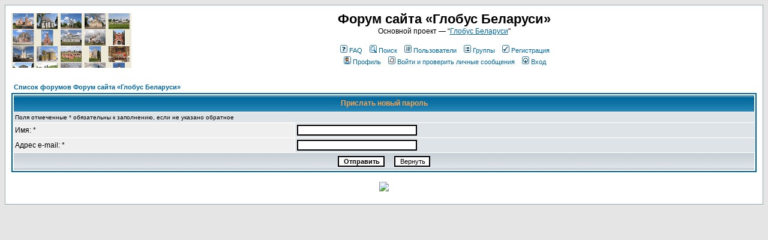

--- FILE ---
content_type: text/html; charset=UTF-8
request_url: https://fgb.by/profile.php?mode=sendpassword&sid=0ece6bd9f6ad319780020a18e86ae5c2
body_size: 5263
content:
<!DOCTYPE HTML PUBLIC "-//W3C//DTD HTML 4.01 Transitional//EN">
<html dir="ltr">
<head>
<meta http-equiv="Content-Type" content="text/html; charset=windows-1251">
<meta http-equiv="Content-Style-Type" content="text/css">

<link rel="top" href="./index.php?sid=f5bfafd2596cf53b64535a47b9f161f5" title="Список форумов Форум сайта «Глобус Беларуси»" />
<link rel="search" href="./search.php?sid=f5bfafd2596cf53b64535a47b9f161f5" title="Поиск" />
<link rel="help" href="./faq.php?sid=f5bfafd2596cf53b64535a47b9f161f5" title="FAQ" />
<link rel="author" href="./memberlist.php?sid=f5bfafd2596cf53b64535a47b9f161f5" title="Пользователи" />

<title>Форум сайта «Глобус Беларуси» :: </title>
<!-- link rel="stylesheet" href="templates/subSilver/subSilver.css" type="text/css" -->
<link rel="icon" href="https://fgb.by/favicon.svg" type="image/svg+xml">
<style type="text/css">
<!--
/*
  The original subSilver Theme for phpBB version 2+
  Created by subBlue design
  http://www.subBlue.com

  NOTE: These CSS definitions are stored within the main page body so that you can use the phpBB2
  theme administration centre. When you have finalised your style you could cut the final CSS code
  and place it in an external file, deleting this section to save bandwidth.
*/

/* General page style. The scroll bar colours only visible in IE5.5+ */
body {
	background-color: #E5E5E5;
	scrollbar-face-color: #DEE3E7;
	scrollbar-highlight-color: #FFFFFF;
	scrollbar-shadow-color: #DEE3E7;
	scrollbar-3dlight-color: #D1D7DC;
	scrollbar-arrow-color:  #006699;
	scrollbar-track-color: #EFEFEF;
	scrollbar-darkshadow-color: #98AAB1;
}

/* General font families for common tags */
font,th,td,p { font-family: Verdana, Arial, Helvetica, sans-serif }
a:link,a:active,a:visited { color : #006699; }
a:hover		{ text-decoration: underline; color : #DD6900; }
hr	{ height: 0px; border: solid #D1D7DC 0px; border-top-width: 1px;}

/* This is the border line & background colour round the entire page */
.bodyline	{ background-color: #FFFFFF; border: 1px #98AAB1 solid; }

/* This is the outline round the main forum tables */
.forumline	{ background-color: #FFFFFF; border: 2px #006699 solid; }

/* Main table cell colours and backgrounds */
td.row1	{ background-color: #EFEFEF; }
td.row2	{ background-color: #DEE3E7; }
td.row3	{ background-color: #D1D7DC; }

/*
  This is for the table cell above the Topics, Post & Last posts on the index.php page
  By default this is the fading out gradiated silver background.
  However, you could replace this with a bitmap specific for each forum
*/
td.rowpic {
		background-color: #FFFFFF;
		background-image: url(templates/subSilver/images/cellpic2.jpg);
		background-repeat: repeat-y;
}

/* Header cells - the blue and silver gradient backgrounds */
th	{
	color: #FFA34F; font-size: 11px; font-weight : bold;
	background-color: #006699; height: 25px;
	background-image: url(templates/subSilver/images/cellpic3.gif);
}

td.cat,td.catHead,td.catSides,td.catLeft,td.catRight,td.catBottom {
			background-image: url(templates/subSilver/images/cellpic1.gif);
			background-color:#D1D7DC; border: #FFFFFF; border-style: solid; height: 28px;
}

/*
  Setting additional nice inner borders for the main table cells.
  The names indicate which sides the border will be on.
  Don't worry if you don't understand this, just ignore it :-)
*/
td.cat,td.catHead,td.catBottom {
	height: 29px;
	border-width: 0px 0px 0px 0px;
}
th.thHead,th.thSides,th.thTop,th.thLeft,th.thRight,th.thBottom,th.thCornerL,th.thCornerR {
	font-weight: bold; border: #FFFFFF; border-style: solid; height: 28px;
}
td.row3Right,td.spaceRow {
	background-color: #D1D7DC; border: #FFFFFF; border-style: solid;
}

th.thHead,td.catHead { font-size: 12px; border-width: 1px 1px 0px 1px; }
th.thSides,td.catSides,td.spaceRow	 { border-width: 0px 1px 0px 1px; }
th.thRight,td.catRight,td.row3Right	 { border-width: 0px 1px 0px 0px; }
th.thLeft,td.catLeft	  { border-width: 0px 0px 0px 1px; }
th.thBottom,td.catBottom  { border-width: 0px 1px 1px 1px; }
th.thTop	 { border-width: 1px 0px 0px 0px; }
th.thCornerL { border-width: 1px 0px 0px 1px; }
th.thCornerR { border-width: 1px 1px 0px 0px; }

/* The largest text used in the index page title and toptic title etc. */
.maintitle	{
	font-weight: bold; font-size: 22px; font-family: "Trebuchet MS",Verdana, Arial, Helvetica, sans-serif;
	text-decoration: none; line-height : 120%; color : #000000;
}

/* General text */
.gen { font-size : 12px; }
.genmed { font-size : 11px; }
.gensmall { font-size : 10px; }
.gen,.genmed,.gensmall { color : #000000; }
a.gen,a.genmed,a.gensmall { color: #006699; text-decoration: none; }
a.gen:hover,a.genmed:hover,a.gensmall:hover	{ color: #DD6900; text-decoration: underline; }

/* The register, login, search etc links at the top of the page */
.mainmenu		{ font-size : 11px; color : #000000 }
a.mainmenu		{ text-decoration: none; color : #006699;  }
a.mainmenu:hover{ text-decoration: underline; color : #DD6900; }

/* Forum category titles */
.cattitle		{ font-weight: bold; font-size: 12px ; letter-spacing: 1px; color : #006699}
a.cattitle		{ text-decoration: none; color : #006699; }
a.cattitle:hover{ text-decoration: underline; }

/* Forum title: Text and link to the forums used in: index.php */
.forumlink		{ font-weight: bold; font-size: 12px; color : #006699; }
a.forumlink 	{ text-decoration: none; color : #006699; }
a.forumlink:hover{ text-decoration: underline; color : #DD6900; }

/* Used for the navigation text, (Page 1,2,3 etc) and the navigation bar when in a forum */
.nav			{ font-weight: bold; font-size: 11px; color : #000000;}
a.nav			{ text-decoration: none; color : #006699; }
a.nav:hover		{ text-decoration: underline; }

/* titles for the topics: could specify viewed link colour too */
.topictitle,h1,h2	{ font-weight: bold; font-size: 11px; color : #000000; }
a.topictitle:link   { text-decoration: none; color : #006699; }
a.topictitle:visited { text-decoration: none; color : #5493B4; }
a.topictitle:hover	{ text-decoration: underline; color : #DD6900; }

/* Name of poster in viewmsg.php and viewtopic.php and other places */
.name			{ font-size : 11px; color : #000000;}

/* Location, number of posts, post date etc */
.postdetails		{ font-size : 10px; color : #000000; }

/* The content of the posts (body of text) */
.postbody { font-size : 12px; line-height: 18px}
a.postlink:link	{ text-decoration: none; color : #006699 }
a.postlink:visited { text-decoration: none; color : #5493B4; }
a.postlink:hover { text-decoration: underline; color : #DD6900}

/* Quote & Code blocks */
.code {
	font-family: Courier, 'Courier New', sans-serif; font-size: 11px; color: #006600;
	background-color: #FAFAFA; border: #D1D7DC; border-style: solid;
	border-left-width: 1px; border-top-width: 1px; border-right-width: 1px; border-bottom-width: 1px
}

.quote {
	font-family: Verdana, Arial, Helvetica, sans-serif; font-size: 11px; color: #444444; line-height: 125%;
	background-color: #FAFAFA; border: #D1D7DC; border-style: solid;
	border-left-width: 1px; border-top-width: 1px; border-right-width: 1px; border-bottom-width: 1px
}

/* Copyright and bottom info */
.copyright		{ font-size: 10px; font-family: Verdana, Arial, Helvetica, sans-serif; color: #444444; letter-spacing: -1px;}
a.copyright		{ color: #444444; text-decoration: none;}
a.copyright:hover { color: #000000; text-decoration: underline;}

/* Form elements */
input,textarea, select {
	color : #000000;
	font: normal 11px Verdana, Arial, Helvetica, sans-serif;
	border-color : #000000;
}

/* The text input fields background colour */
input.post, textarea.post, select {
	background-color : #FFFFFF;
}

input { text-indent : 2px; }

/* The buttons used for bbCode styling in message post */
input.button {
	background-color : #EFEFEF;
	color : #000000;
	font-size: 11px; font-family: Verdana, Arial, Helvetica, sans-serif;
}

/* The main submit button option */
input.mainoption {
	background-color : #FAFAFA;
	font-weight : bold;
}

/* None-bold submit button */
input.liteoption {
	background-color : #FAFAFA;
	font-weight : normal;
}

/* This is the line in the posting page which shows the rollover
  help line. This is actually a text box, but if set to be the same
  colour as the background no one will know ;)
*/
.helpline { background-color: #DEE3E7; border-style: none; }

/* Import the fancy styles for IE only (NS4.x doesn't use the @import function) */
@import url("templates/subSilver/formIE.css");
-->
</style>
</head>
<body bgcolor="#E5E5E5" text="#000000" link="#006699" vlink="#5493B4">

<a name="top"></a>

<table width="100%" cellspacing="0" cellpadding="10" border="0" align="center">
	<tr>
		<td class="bodyline"><table width="100%" cellspacing="0" cellpadding="0" border="0">
			<tr>
				<td><a href="index.php?sid=f5bfafd2596cf53b64535a47b9f161f5"><img src="templates/subSilver/images/logo_phpBB.gif" border="0" alt="Список форумов Форум сайта «Глобус Беларуси»" vspace="1" /></a>



<!--LiveInternet counter--><script type="text/javascript"><!--
new Image().src = "//counter.yadro.ru/hit?r"+
escape(document.referrer)+((typeof(screen)=="undefined")?"":
";s"+screen.width+"*"+screen.height+"*"+(screen.colorDepth?
screen.colorDepth:screen.pixelDepth))+";u"+escape(document.URL)+
";h"+escape(document.title.substring(0,80))+
";"+Math.random();//--></script><!--/LiveInternet-->




</td>
				<td align="center" width="100%" valign="middle"><span class="maintitle">Форум сайта «Глобус Беларуси»</span><br /><span class="gen">Основной проект — “<a href=https://globustut.by/>Глобус Беларуси</a>"<br />&nbsp; </span>
				<table cellspacing="0" cellpadding="2" border="0">
					<tr>
						<td align="center" valign="top" nowrap="nowrap"><span class="mainmenu">&nbsp;<a href="faq.php?sid=f5bfafd2596cf53b64535a47b9f161f5" class="mainmenu"><img src="templates/subSilver/images/icon_mini_faq.gif" width="12" height="13" border="0" alt="FAQ" hspace="3" />FAQ</a>&nbsp; &nbsp;<a href="search.php?sid=f5bfafd2596cf53b64535a47b9f161f5" class="mainmenu"><img src="templates/subSilver/images/icon_mini_search.gif" width="12" height="13" border="0" alt="Поиск" hspace="3" />Поиск</a>&nbsp; &nbsp;<a href="memberlist.php?sid=f5bfafd2596cf53b64535a47b9f161f5" class="mainmenu"><img src="templates/subSilver/images/icon_mini_members.gif" width="12" height="13" border="0" alt="Пользователи" hspace="3" />Пользователи</a>&nbsp; &nbsp;<a href="groupcp.php?sid=f5bfafd2596cf53b64535a47b9f161f5" class="mainmenu"><img src="templates/subSilver/images/icon_mini_groups.gif" width="12" height="13" border="0" alt="Группы" hspace="3" />Группы</a>&nbsp;
						&nbsp;<a href="profile.php?mode=register&amp;sid=f5bfafd2596cf53b64535a47b9f161f5" class="mainmenu"><img src="templates/subSilver/images/icon_mini_register.gif" width="12" height="13" border="0" alt="Регистрация" hspace="3" />Регистрация</a>&nbsp;
						</span></td>
					</tr>
					<tr>
						<td height="25" align="center" valign="top" nowrap="nowrap"><span class="mainmenu">&nbsp;<a href="profile.php?mode=editprofile&amp;sid=f5bfafd2596cf53b64535a47b9f161f5" class="mainmenu"><img src="templates/subSilver/images/icon_mini_profile.gif" width="12" height="13" border="0" alt="Профиль" hspace="3" />Профиль</a>&nbsp; &nbsp;<a href="privmsg.php?folder=inbox&amp;sid=f5bfafd2596cf53b64535a47b9f161f5" class="mainmenu"><img src="templates/subSilver/images/icon_mini_message.gif" width="12" height="13" border="0" alt="Войти и проверить личные сообщения" hspace="3" />Войти и проверить личные сообщения</a>&nbsp; &nbsp;<a href="login.php?sid=f5bfafd2596cf53b64535a47b9f161f5" class="mainmenu"><img src="templates/subSilver/images/icon_mini_login.gif" width="12" height="13" border="0" alt="Вход" hspace="3" />Вход</a>&nbsp;</span></td>
					</tr>
				</table></td>
			</tr>
		</table>

		<br />


<form action="profile.php?mode=sendpassword&amp;sid=f5bfafd2596cf53b64535a47b9f161f5" method="post">
<table width="100%" cellspacing="2" cellpadding="2" border="0" align="center">
  <tr>
	<td align="left"><span class="nav"><a href="index.php?sid=f5bfafd2596cf53b64535a47b9f161f5" class="nav">Список форумов Форум сайта «Глобус Беларуси»</a></span></td>
  </tr>
</table>
  <table border="0" cellpadding="3" cellspacing="1" width="100%" class="forumline">
	<tr>
	  <th class="thHead" colspan="2" height="25" valign="middle">Прислать новый пароль</th>
	</tr>
	<tr>
	  <td class="row2" colspan="2"><span class="gensmall">Поля отмеченные * обязательны к заполнению, если не указано обратное</span></td>
	</tr>
	<tr>
	  <td class="row1" width="38%"><span class="gen">Имя: *</span></td>
	  <td class="row2">
		<input type="text" class="post" style="width: 200px" name="username" size="25" maxlength="40" value="" />
	  </td>
	</tr>
	<tr>
	  <td class="row1"><span class="gen">Адрес e-mail: *</span></td>
	  <td class="row2">
		<input type="text" class="post" style="width: 200px" name="email" size="25" maxlength="255" value="" />
	  </td>
	</tr>
	<tr>
	  <td class="catBottom" colspan="2" align="center" height="28">
		<input type="submit" name="submit" value="Отправить" class="mainoption" />
		&nbsp;&nbsp;
		<input type="reset" value="Вернуть" name="reset" class="liteoption" />
	  </td>
	</tr>
  </table>
</form>

<div align=center><a target=_blank href="https://orda.of.by/.map/?53.718120,25.803521&m=gm/17,e/13,1v/14,rkka/13,3v/13,wig/13&lp=hm&rf=fg89"><img src="https://fgb.by/_graph/map_bn_v06_728x180.gif" border=0 /></a></div>




<script>

/*
<br><br>
<div align=center><noindex>
<a href=http://globus.tut.by/_prg/cc.php?click_zamakby_ff&http://www.zamak.by/ rel=\"nofollow\"><img src=http://globus.tut.by/_graph/stranazamkov_placepage.gif border=0 width=760 height=65 alt='Фонд «Страна Замков»' title='Фонд «Страна Замков»'></a>
</noindex></div>
*/

  if (0) {

    var s='<noindex>'+
          '<div align=right style="color:#aaaaaa; font-size:11px; padding-bottom:7px;">'+
             'Хостинг этого форума оплачивается участниками форума.<br>'+
             'Вы можете к нам '+
             '<a href=http://fgb.by/viewtopic.php?t=7722>присоединиться</a>.'+
          '</div>'+
          ''+
          '</noindex>';

    var e=document.getElementById('dclBeforeQuickReplyDiv');
    if (e) e.innerHTML=s;

  }

  if (0) {

    var s='<noindex>'+
          '<a href=http://globus.tut.by/_prg/cc.php?click_zamakby_park_fgb&'+
                  'http://www.zamak.by/gryunvald/pabuduem_razam_park_zamka_vkl/ rel=\"nofollow\">'+
          '<img src=http://globus.tut.by/_graph/zamakby_park_765x67.jpg border=0 width=765 height=67 '+
          '></a>'+
          '</noindex>';

    var e=document.getElementById('dclBeforeQuickReplyDiv');
    if (e) e.innerHTML=s;

  }

  if (0) {

    // -172
    var s='<noindex>'+
          '<div style="margin-top:0px;">'+
          '<a href=http://globus.tut.by/_prg/cc.php?click_zamakby_park_fgb&'+
                  'http://www.zamak.by/gryunvald/pabuduem_razam_park_zamka_vkl/ rel=\"nofollow\">'+
          '<img src=http://globus.tut.by/_graph/zamakby_park_1100x60.jpg border=0 width=1100 height=60 '+
          '></a>'+
          '</div>'+
          '</noindex>';

    var e=document.getElementById('dclWideBeforeQuickReplyDiv');
    if (e) e.innerHTML=s;

  }

  if (0) {

    var s='<noindex>'+
          '<a href=http://globus.tut.by/_prg/cc.php?click_zamakby_ff&http://www.zamak.by/ rel=\"nofollow\">'+
          '<img src=http://globus.tut.by/_graph/zamakby_ny2016_long2.jpg border=0 width=765 height=67 '+
          'alt=\'Фонд «Страна Замков»\' title=\'Фонд «Страна Замков»\' '+
          'usemap=\"#zamakby_banner765x67\"></a>'+
          '<map id=zamakby_banner765x67_id name=zamakby_banner765x67>'+
          '<area shape=rect coords=\"410,51,488,66\" '+
            'href=\"http://globus.tut.by/_prg/cc.php?click_zamakby_ff_vk&'+
                   'https://vk.com/club19105319\" title=\"ВКонтакте\">'+
          '<area shape=rect coords=\"489,51,573,66\" '+
            'href=\"http://globus.tut.by/_prg/cc.php?click_zamakby_ff_fb&'+
                   'https://www.facebook.com/groups/1463044983923585/\" title=\"Facebook\">'+
          '</map></noindex>';

    var e=document.getElementById('dclBeforeQuickReplyDiv');
    if (e) e.innerHTML=s;

  }

  if (0) {

    var s='<noindex>'+
          '<a href=http://globus.tut.by/_prg/cc.php?click_zamakby_ff&http://www.zamak.by/ rel=\"nofollow\">'+
          '<img src=http://globus.tut.by/_graph/zamakby_ny2016_long2.jpg border=0 width=765 height=67 '+
          'alt=\'Фонд «Страна Замков»\' title=\'Фонд «Страна Замков»\'></a></noindex>';

    var e=document.getElementById('dclBeforeQuickReplyDiv');
    if (e) e.innerHTML=s;

  }

  if (0) {

    var s='<noindex>'+
          '<a href=http://globus.tut.by/_prg/cc.php?click_zamakby_ff&http://www.zamak.by/ rel=\"nofollow\">'+
          '<img src=http://globus.tut.by/_graph/stranazamkov_placepage.gif border=0 width=760 height=65 '+
          'alt=\'Фонд «Страна Замков»\' title=\'Фонд «Страна Замков»\'></a></noindex>';

    var e=document.getElementById('dclBeforeQuickReplyDiv');
    if (e) e.innerHTML=s;

  }

  if (0) {

    var s='<noindex>'+
          '<a href=http://globus.tut.by/_prg/cc.php?click_zamakby_ff&http://www.zamak.by/ rel=\"nofollow\">'+
          '<img src=http://globus.tut.by/_graph/stranazamkov_placepage.gif border=0 width=760 height=65 '+
          'alt=\'Фонд «Страна Замков»\' title=\'Фонд «Страна Замков»\'></a></noindex>';

    var e=document.getElementById('dclNearBottomDiv');
    if (e) e.innerHTML=s;

  }

</script>


<div align="center"><span class="copyright"><br />
<!--
	We request you retain the full copyright notice below including the link to www.phpbb.com.
	This not only gives respect to the large amount of time given freely by the developers
	but also helps build interest, traffic and use of phpBB 2.0. If you cannot (for good
	reason) retain the full copyright we request you at least leave in place the
	Powered by phpBB line, with phpBB linked to www.phpbb.com. If you refuse
	to include even this then support on our forums may be affected.

	The phpBB Group : 2002
// -->


</span></div>
		</td>
	</tr>
</table>

</body>
</html>

